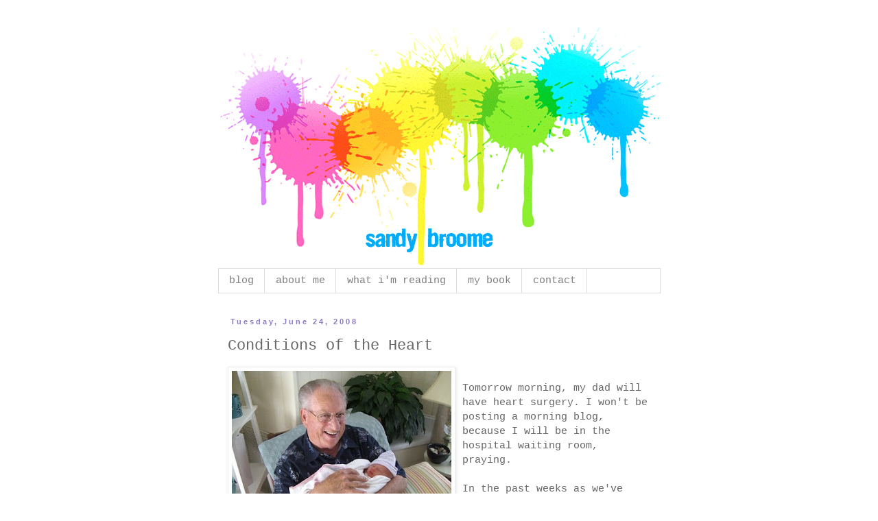

--- FILE ---
content_type: text/html; charset=UTF-8
request_url: http://www.sandybroome.com/2008/06/conditions-of-heart.html
body_size: 12190
content:
<!DOCTYPE html>
<html class='v2' dir='ltr' xmlns='http://www.w3.org/1999/xhtml' xmlns:b='http://www.google.com/2005/gml/b' xmlns:data='http://www.google.com/2005/gml/data' xmlns:expr='http://www.google.com/2005/gml/expr'>
<head>
<link href='https://www.blogger.com/static/v1/widgets/335934321-css_bundle_v2.css' rel='stylesheet' type='text/css'/>
<meta content='IE=EmulateIE7' http-equiv='X-UA-Compatible'/>
<meta content='width=1100' name='viewport'/>
<meta content='text/html; charset=UTF-8' http-equiv='Content-Type'/>
<meta content='blogger' name='generator'/>
<link href='http://www.sandybroome.com/favicon.ico' rel='icon' type='image/x-icon'/>
<link href='http://www.sandybroome.com/2008/06/conditions-of-heart.html' rel='canonical'/>
<link rel="alternate" type="application/atom+xml" title="~ponderings of a perpetual pupil~ Sandy Broome&#39;s blog - Atom" href="http://www.sandybroome.com/feeds/posts/default" />
<link rel="alternate" type="application/rss+xml" title="~ponderings of a perpetual pupil~ Sandy Broome&#39;s blog - RSS" href="http://www.sandybroome.com/feeds/posts/default?alt=rss" />
<link rel="service.post" type="application/atom+xml" title="~ponderings of a perpetual pupil~ Sandy Broome&#39;s blog - Atom" href="https://www.blogger.com/feeds/7465885320541405507/posts/default" />

<link rel="alternate" type="application/atom+xml" title="~ponderings of a perpetual pupil~ Sandy Broome&#39;s blog - Atom" href="http://www.sandybroome.com/feeds/8699949354581016937/comments/default" />
<!--Can't find substitution for tag [blog.ieCssRetrofitLinks]-->
<link href='https://blogger.googleusercontent.com/img/b/R29vZ2xl/AVvXsEisGaJ0SFraawG8BlOwGCfwz-Htp3nu59RNqmMn6HDQPjodxUXTOi56wglzxYbqE2XzD2tNJ-VGtRGp_cHipJh0d4OoS1dyDKVpom8YWfOZkOoGxASyqsg18fOw76Q9oDqoU5XQSbpOGCw/s320/CIMG0537.JPG' rel='image_src'/>
<meta content='http://www.sandybroome.com/2008/06/conditions-of-heart.html' property='og:url'/>
<meta content='Conditions of the Heart' property='og:title'/>
<meta content='Tomorrow morning, my dad will have heart surgery.  I won&#39;t be posting a morning blog, because I will be in the hospital waiting room, prayin...' property='og:description'/>
<meta content='https://blogger.googleusercontent.com/img/b/R29vZ2xl/AVvXsEisGaJ0SFraawG8BlOwGCfwz-Htp3nu59RNqmMn6HDQPjodxUXTOi56wglzxYbqE2XzD2tNJ-VGtRGp_cHipJh0d4OoS1dyDKVpom8YWfOZkOoGxASyqsg18fOw76Q9oDqoU5XQSbpOGCw/w1200-h630-p-k-no-nu/CIMG0537.JPG' property='og:image'/>
<title>~ponderings of a perpetual pupil~ Sandy Broome's blog: Conditions of the Heart</title>
<style id='page-skin-1' type='text/css'><!--
/*
-----------------------------------------------
Blogger Template Style
Name:     Simple
Designer: Blogger
URL:      www.blogger.com
----------------------------------------------- */
/* Content
----------------------------------------------- */
body {
font: normal normal 14px 'Courier New', Courier, FreeMono, monospace;
color: #666666;
background: #ffffff none repeat scroll top left;
padding: 0 0 0 0;
}
html body .region-inner {
min-width: 0;
max-width: 100%;
width: auto;
}
h2 {
font-size: 22px;
}
a:link {
text-decoration:none;
color: #59289d;
}
a:visited {
text-decoration:none;
color: #888888;
}
a:hover {
text-decoration:underline;
color: #ffd966;
}
.body-fauxcolumn-outer .fauxcolumn-inner {
background: transparent none repeat scroll top left;
_background-image: none;
}
.body-fauxcolumn-outer .cap-top {
position: absolute;
z-index: 1;
height: 400px;
width: 100%;
}
.body-fauxcolumn-outer .cap-top .cap-left {
width: 100%;
background: transparent none repeat-x scroll top left;
_background-image: none;
}
.content-outer {
-moz-box-shadow: 0 0 0 rgba(0, 0, 0, .15);
-webkit-box-shadow: 0 0 0 rgba(0, 0, 0, .15);
-goog-ms-box-shadow: 0 0 0 #333333;
box-shadow: 0 0 0 rgba(0, 0, 0, .15);
margin-bottom: 1px;
}
.content-inner {
padding: 10px 40px;
}
.content-inner {
background-color: #ffffff;
}
/* Header
----------------------------------------------- */
.header-outer {
background: transparent none repeat-x scroll 0 -400px;
_background-image: none;
}
.Header h1 {
font: normal normal 40px 'Trebuchet MS',Trebuchet,Verdana,sans-serif;
color: #000000;
text-shadow: 0 0 0 rgba(0, 0, 0, .2);
}
.Header h1 a {
color: #000000;
}
.Header .description {
font-size: 18px;
color: #000000;
}
.header-inner .Header .titlewrapper {
padding: 22px 0;
}
.header-inner .Header .descriptionwrapper {
padding: 0 0;
}
/* Tabs
----------------------------------------------- */
.tabs-inner .section:first-child {
border-top: 0 solid #dddddd;
}
.tabs-inner .section:first-child ul {
margin-top: -1px;
border-top: 1px solid #dddddd;
border-left: 1px solid #dddddd;
border-right: 1px solid #dddddd;
}
.tabs-inner .widget ul {
background: transparent none repeat-x scroll 0 -800px;
_background-image: none;
border-bottom: 1px solid #dddddd;
margin-top: 0;
margin-left: -30px;
margin-right: -30px;
}
.tabs-inner .widget li a {
display: inline-block;
padding: .6em 1em;
font: normal normal 15px 'Courier New', Courier, FreeMono, monospace;
color: #7f7f7f;
border-left: 1px solid #ffffff;
border-right: 1px solid #dddddd;
}
.tabs-inner .widget li:first-child a {
border-left: none;
}
.tabs-inner .widget li.selected a, .tabs-inner .widget li a:hover {
color: #8832ff;
background-color: #eeeeee;
text-decoration: none;
}
/* Columns
----------------------------------------------- */
.main-outer {
border-top: 0 solid transparent;
}
.fauxcolumn-left-outer .fauxcolumn-inner {
border-right: 1px solid transparent;
}
.fauxcolumn-right-outer .fauxcolumn-inner {
border-left: 1px solid transparent;
}
/* Headings
----------------------------------------------- */
div.widget > h2,
div.widget h2.title {
margin: 0 0 1em 0;
font: normal bold 11px 'Trebuchet MS',Trebuchet,Verdana,sans-serif;
color: #59289d;
}
/* Widgets
----------------------------------------------- */
.widget .zippy {
color: #2166a5;
text-shadow: 2px 2px 1px rgba(0, 0, 0, .1);
}
.widget .popular-posts ul {
list-style: none;
}
/* Posts
----------------------------------------------- */
h2.date-header {
font: normal bold 11px Arial, Tahoma, Helvetica, FreeSans, sans-serif;
}
.date-header span {
background-color: transparent;
color: #8e7cc3;
padding: 0.4em;
letter-spacing: 3px;
margin: inherit;
}
.main-inner {
padding-top: 35px;
padding-bottom: 65px;
}
.main-inner .column-center-inner {
padding: 0 0;
}
.main-inner .column-center-inner .section {
margin: 0 1em;
}
.post {
margin: 0 0 45px 0;
}
h3.post-title, .comments h4 {
font: normal normal 22px 'Courier New', Courier, FreeMono, monospace;
margin: .75em 0 0;
}
.post-body {
font-size: 110%;
line-height: 1.4;
position: relative;
}
.post-body img, .post-body .tr-caption-container, .Profile img, .Image img,
.BlogList .item-thumbnail img {
padding: 2px;
background: #ffffff;
border: 1px solid #eeeeee;
-moz-box-shadow: 1px 1px 5px rgba(0, 0, 0, .1);
-webkit-box-shadow: 1px 1px 5px rgba(0, 0, 0, .1);
box-shadow: 1px 1px 5px rgba(0, 0, 0, .1);
}
.post-body img, .post-body .tr-caption-container {
padding: 5px;
}
.post-body .tr-caption-container {
color: #666666;
}
.post-body .tr-caption-container img {
padding: 0;
background: transparent;
border: none;
-moz-box-shadow: 0 0 0 rgba(0, 0, 0, .1);
-webkit-box-shadow: 0 0 0 rgba(0, 0, 0, .1);
box-shadow: 0 0 0 rgba(0, 0, 0, .1);
}
.post-header {
margin: 0 0 1.5em;
line-height: 1.6;
font-size: 90%;
}
.post-footer {
margin: 20px -2px 0;
padding: 5px 10px;
color: #666666;
background-color: #eeeeee;
border-bottom: 1px solid #eeeeee;
line-height: 1.6;
font-size: 90%;
}
#comments .comment-author {
padding-top: 1.5em;
border-top: 1px solid transparent;
background-position: 0 1.5em;
}
#comments .comment-author:first-child {
padding-top: 0;
border-top: none;
}
.avatar-image-container {
margin: .2em 0 0;
}
#comments .avatar-image-container img {
border: 1px solid #eeeeee;
}
/* Comments
----------------------------------------------- */
.comments .comments-content .icon.blog-author {
background-repeat: no-repeat;
background-image: url([data-uri]);
}
.comments .comments-content .loadmore a {
border-top: 1px solid #2166a5;
border-bottom: 1px solid #2166a5;
}
.comments .comment-thread.inline-thread {
background-color: #eeeeee;
}
.comments .continue {
border-top: 2px solid #2166a5;
}
/* Accents
---------------------------------------------- */
.section-columns td.columns-cell {
border-left: 1px solid transparent;
}
.blog-pager {
background: transparent url(//www.blogblog.com/1kt/simple/paging_dot.png) repeat-x scroll top center;
}
.blog-pager-older-link, .home-link,
.blog-pager-newer-link {
background-color: #ffffff;
padding: 5px;
}
.footer-outer {
border-top: 1px dashed #bbbbbb;
}
/* Mobile
----------------------------------------------- */
body.mobile  {
background-size: auto;
}
.mobile .body-fauxcolumn-outer {
background: transparent none repeat scroll top left;
}
.mobile .body-fauxcolumn-outer .cap-top {
background-size: 100% auto;
}
.mobile .content-outer {
-webkit-box-shadow: 0 0 3px rgba(0, 0, 0, .15);
box-shadow: 0 0 3px rgba(0, 0, 0, .15);
}
.mobile .tabs-inner .widget ul {
margin-left: 0;
margin-right: 0;
}
.mobile .post {
margin: 0;
}
.mobile .main-inner .column-center-inner .section {
margin: 0;
}
.mobile .date-header span {
padding: 0.1em 10px;
margin: 0 -10px;
}
.mobile h3.post-title {
margin: 0;
}
.mobile .blog-pager {
background: transparent none no-repeat scroll top center;
}
.mobile .footer-outer {
border-top: none;
}
.mobile .main-inner, .mobile .footer-inner {
background-color: #ffffff;
}
.mobile-index-contents {
color: #666666;
}
.mobile-link-button {
background-color: #59289d;
}
.mobile-link-button a:link, .mobile-link-button a:visited {
color: #ffffff;
}
.mobile .tabs-inner .section:first-child {
border-top: none;
}
.mobile .tabs-inner .PageList .widget-content {
background-color: #eeeeee;
color: #8832ff;
border-top: 1px solid #dddddd;
border-bottom: 1px solid #dddddd;
}
.mobile .tabs-inner .PageList .widget-content .pagelist-arrow {
border-left: 1px solid #dddddd;
}

--></style>
<style id='template-skin-1' type='text/css'><!--
body {
min-width: 725px;
}
.content-outer, .content-fauxcolumn-outer, .region-inner {
min-width: 725px;
max-width: 725px;
_width: 725px;
}
.main-inner .columns {
padding-left: 0px;
padding-right: 0px;
}
.main-inner .fauxcolumn-center-outer {
left: 0px;
right: 0px;
/* IE6 does not respect left and right together */
_width: expression(this.parentNode.offsetWidth -
parseInt("0px") -
parseInt("0px") + 'px');
}
.main-inner .fauxcolumn-left-outer {
width: 0px;
}
.main-inner .fauxcolumn-right-outer {
width: 0px;
}
.main-inner .column-left-outer {
width: 0px;
right: 100%;
margin-left: -0px;
}
.main-inner .column-right-outer {
width: 0px;
margin-right: -0px;
}
#layout {
min-width: 0;
}
#layout .content-outer {
min-width: 0;
width: 800px;
}
#layout .region-inner {
min-width: 0;
width: auto;
}
--></style>
<script type='text/javascript'>
var thumbnail_mode = "no-float" ;
summary_noimg = 100;
summary_img = 100;
img_thumb_height = 120;
img_thumb_width = 120;
</script>
<script src='http://widgets.way2blogging.org/blogger-widgets/w2b-auto-readmore-blogger.js' type='text/javascript'></script>
<script type='text/javascript'>
var thumbnail_mode = "no-float" ;
summary_noimg = 300;
summary_img = 340;
img_thumb_height = 120;
img_thumb_width = 120;
</script>
<script src='http://widgets.way2blogging.org/blogger-widgets/w2b-auto-readmore-blogger.js' type='text/javascript'></script>
<link href='https://www.blogger.com/dyn-css/authorization.css?targetBlogID=7465885320541405507&amp;zx=debabcad-8d8e-45f4-b91f-2686ece66862' media='none' onload='if(media!=&#39;all&#39;)media=&#39;all&#39;' rel='stylesheet'/><noscript><link href='https://www.blogger.com/dyn-css/authorization.css?targetBlogID=7465885320541405507&amp;zx=debabcad-8d8e-45f4-b91f-2686ece66862' rel='stylesheet'/></noscript>
<meta name='google-adsense-platform-account' content='ca-host-pub-1556223355139109'/>
<meta name='google-adsense-platform-domain' content='blogspot.com'/>

<link rel="stylesheet" href="https://fonts.googleapis.com/css2?display=swap&family=Quicksand"></head>
<body class='loading variant-simplysimple'>
<div class='navbar no-items section' id='navbar'>
</div>
<div class='body-fauxcolumns'>
<div class='fauxcolumn-outer body-fauxcolumn-outer'>
<div class='cap-top'>
<div class='cap-left'></div>
<div class='cap-right'></div>
</div>
<div class='fauxborder-left'>
<div class='fauxborder-right'></div>
<div class='fauxcolumn-inner'>
</div>
</div>
<div class='cap-bottom'>
<div class='cap-left'></div>
<div class='cap-right'></div>
</div>
</div>
</div>
<div class='content'>
<div class='content-fauxcolumns'>
<div class='fauxcolumn-outer content-fauxcolumn-outer'>
<div class='cap-top'>
<div class='cap-left'></div>
<div class='cap-right'></div>
</div>
<div class='fauxborder-left'>
<div class='fauxborder-right'></div>
<div class='fauxcolumn-inner'>
</div>
</div>
<div class='cap-bottom'>
<div class='cap-left'></div>
<div class='cap-right'></div>
</div>
</div>
</div>
<div class='content-outer'>
<div class='content-cap-top cap-top'>
<div class='cap-left'></div>
<div class='cap-right'></div>
</div>
<div class='fauxborder-left content-fauxborder-left'>
<div class='fauxborder-right content-fauxborder-right'></div>
<div class='content-inner'>
<header>
<div class='header-outer'>
<div class='header-cap-top cap-top'>
<div class='cap-left'></div>
<div class='cap-right'></div>
</div>
<div class='fauxborder-left header-fauxborder-left'>
<div class='fauxborder-right header-fauxborder-right'></div>
<div class='region-inner header-inner'>
<div class='header section' id='header'><div class='widget Header' data-version='1' id='Header1'>
<div id='header-inner'>
<a href='http://www.sandybroome.com/' style='display: block'>
<img alt='~ponderings of a perpetual pupil~ Sandy Broome&#39;s blog' height='352px; ' id='Header1_headerimg' src='https://blogger.googleusercontent.com/img/b/R29vZ2xl/AVvXsEiu8b-nIlI9uJtS112uGa7tcP5N9VJvprQvYgFy3WH3JGD_2ijp_cTLVLKn8a_-J02ykWobk9WWVof16j08ODnTWZV4zG2nRgpbkPkIVKhv3MmsFEfOseSOS7b3XgsKXhNl4LVI4aXPSlvx/s1600/sb_header2.png' style='display: block' width='648px; '/>
</a>
</div>
</div></div>
</div>
</div>
<div class='header-cap-bottom cap-bottom'>
<div class='cap-left'></div>
<div class='cap-right'></div>
</div>
</div>
</header>
<div class='tabs-outer'>
<div class='tabs-cap-top cap-top'>
<div class='cap-left'></div>
<div class='cap-right'></div>
</div>
<div class='fauxborder-left tabs-fauxborder-left'>
<div class='fauxborder-right tabs-fauxborder-right'></div>
<div class='region-inner tabs-inner'>
<div class='tabs section' id='crosscol'><div class='widget PageList' data-version='1' id='PageList1'>
<div class='widget-content'>
<ul>
<li>
<a href='http://www.sandybroome.com/'>blog</a>
</li>
<li>
<a href='http://www.sandybroome.com/p/about-me.html'>about me</a>
</li>
<li>
<a href='http://www.sandybroome.com/p/what-im-reading.html'>what i'm reading</a>
</li>
<li>
<a href='http://www.sandybroome.com/p/my-book.html'>my book</a>
</li>
<li>
<a href='http://www.sandybroome.com/p/contact.html'>contact</a>
</li>
</ul>
<div class='clear'></div>
</div>
</div></div>
<div class='tabs no-items section' id='crosscol-overflow'></div>
</div>
</div>
<div class='tabs-cap-bottom cap-bottom'>
<div class='cap-left'></div>
<div class='cap-right'></div>
</div>
</div>
<div class='main-outer'>
<div class='main-cap-top cap-top'>
<div class='cap-left'></div>
<div class='cap-right'></div>
</div>
<div class='fauxborder-left main-fauxborder-left'>
<div class='fauxborder-right main-fauxborder-right'></div>
<div class='region-inner main-inner'>
<div class='columns fauxcolumns'>
<div class='fauxcolumn-outer fauxcolumn-center-outer'>
<div class='cap-top'>
<div class='cap-left'></div>
<div class='cap-right'></div>
</div>
<div class='fauxborder-left'>
<div class='fauxborder-right'></div>
<div class='fauxcolumn-inner'>
</div>
</div>
<div class='cap-bottom'>
<div class='cap-left'></div>
<div class='cap-right'></div>
</div>
</div>
<div class='fauxcolumn-outer fauxcolumn-left-outer'>
<div class='cap-top'>
<div class='cap-left'></div>
<div class='cap-right'></div>
</div>
<div class='fauxborder-left'>
<div class='fauxborder-right'></div>
<div class='fauxcolumn-inner'>
</div>
</div>
<div class='cap-bottom'>
<div class='cap-left'></div>
<div class='cap-right'></div>
</div>
</div>
<div class='fauxcolumn-outer fauxcolumn-right-outer'>
<div class='cap-top'>
<div class='cap-left'></div>
<div class='cap-right'></div>
</div>
<div class='fauxborder-left'>
<div class='fauxborder-right'></div>
<div class='fauxcolumn-inner'>
</div>
</div>
<div class='cap-bottom'>
<div class='cap-left'></div>
<div class='cap-right'></div>
</div>
</div>
<!-- corrects IE6 width calculation -->
<div class='columns-inner'>
<div class='column-center-outer'>
<div class='column-center-inner'>
<div class='main section' id='main'><div class='widget Blog' data-version='1' id='Blog1'>
<div class='blog-posts hfeed'>

          <div class="date-outer">
        
<h2 class='date-header'><span>Tuesday, June 24, 2008</span></h2>

          <div class="date-posts">
        
<div class='post-outer'>
<div class='post hentry' itemprop='blogPost' itemscope='itemscope' itemtype='http://schema.org/BlogPosting'>
<meta content='https://blogger.googleusercontent.com/img/b/R29vZ2xl/AVvXsEisGaJ0SFraawG8BlOwGCfwz-Htp3nu59RNqmMn6HDQPjodxUXTOi56wglzxYbqE2XzD2tNJ-VGtRGp_cHipJh0d4OoS1dyDKVpom8YWfOZkOoGxASyqsg18fOw76Q9oDqoU5XQSbpOGCw/s72-c/CIMG0537.JPG' itemprop='image_url'/>
<meta content='7465885320541405507' itemprop='blogId'/>
<meta content='8699949354581016937' itemprop='postId'/>
<a name='8699949354581016937'></a>
<h3 class='post-title entry-title' itemprop='name'>
Conditions of the Heart
</h3>
<div class='post-header'>
<div class='post-header-line-1'></div>
</div>
<div class='post-body entry-content' id='post-body-8699949354581016937' itemprop='description articleBody'>
<a href="https://blogger.googleusercontent.com/img/b/R29vZ2xl/AVvXsEisGaJ0SFraawG8BlOwGCfwz-Htp3nu59RNqmMn6HDQPjodxUXTOi56wglzxYbqE2XzD2tNJ-VGtRGp_cHipJh0d4OoS1dyDKVpom8YWfOZkOoGxASyqsg18fOw76Q9oDqoU5XQSbpOGCw/s1600-h/CIMG0537.JPG"><img alt="" border="0" id="BLOGGER_PHOTO_ID_5215641206231534594" src="https://blogger.googleusercontent.com/img/b/R29vZ2xl/AVvXsEisGaJ0SFraawG8BlOwGCfwz-Htp3nu59RNqmMn6HDQPjodxUXTOi56wglzxYbqE2XzD2tNJ-VGtRGp_cHipJh0d4OoS1dyDKVpom8YWfOZkOoGxASyqsg18fOw76Q9oDqoU5XQSbpOGCw/s320/CIMG0537.JPG" style="float:left; margin:0 10px 10px 0;cursor:pointer; cursor:hand;" /></a><br />Tomorrow morning, my dad will have heart surgery.  I won't be posting a morning blog, because I will be in the hospital waiting room, praying.  <br /><br />In the past weeks as we've awaited this scheduled procedure, I've spent a good deal of time reflecting about my dad's influence on my life and about him in general.<br /><br />He grew up poorer than dirt poor, the tenth of ten children.  His home had two bedrooms and a tiny kitchen. My recollection of visiting my grandparents includes dusty wooden floors, musty old furniture, smelly chicken coops and dog pens full of barking hound dogs.  <br /><br />Dad's tales of his childhood fascinated me as I imagined him a bonafide Huckleberry Finn.  He is a talker who shares vivid details when he spins a yarn, and I am confident that given the opportunity and education, he'd have made one of the world's finest attorneys or politicians because he is a great debater.  <br /><br />He's a man who never sees obstacles, only opportunities.  In the early 70's when the local school board decided to bus my sisters and me across town, he went to Raleigh to learn what he'd have to do to start a private school.  He rallied support from a few other parents and within one year he'd not only chartered a private school, he'd gotten land donated and built a building and gymnasium.<br /><br />He started his own business when I was very young, and etched in my mind are pictures of him sitting at his desk in our house late into the night, planning for the next morning's agenda.<br /><br />Sometime when I was in grade school, he decided to become a pilot.  I was too ignorant to be afraid and loved joining him for flights in a little Cessna where he entertained us with loops and dives that rivaled the best amusement park ride.  <br /><br />Daddy made us laugh, but he was also strict.  His love for us was never in question and his expectations were always clear: work hard, give back, don't give up, and love God. <br /><br />Tonight, I will pray for his heart to be healed by this surgery because he has always so faithfully prayed for me.  He may have a "heart condition", but the condition of his heart is perfect.  It was perfected when he gave his life to Christ and turned to Him as Lord.<br /><br />I hope if you are a parent who stumbles across this blog you'll consider your own heart's condition--realizing that one day your son or daughter might be sitting at a computer typing about the way your loving heart profoundly impacted their life.  <br /><br />My dad; a crazy, goofy, amusing, Korean War veteran, contractor, pilot, motorcycle rider, house builder, teacher, storyteller, guitar player, singer, poet, God-loving father who has a truly loving heart. I hope one day my children think my heart is half as special!
<div style='clear: both;'></div>
</div>
<div class='post-footer'>
<div class='post-footer-line post-footer-line-1'><span class='post-author vcard'>
</span>
<span class='post-timestamp'>
</span>
<span class='post-comment-link'>
</span>
<span class='post-icons'>
<span class='item-control blog-admin pid-1931404187'>
<a href='https://www.blogger.com/post-edit.g?blogID=7465885320541405507&postID=8699949354581016937&from=pencil' title='Edit Post'>
<img alt='' class='icon-action' height='18' src='https://resources.blogblog.com/img/icon18_edit_allbkg.gif' width='18'/>
</a>
</span>
</span>
<div class='post-share-buttons goog-inline-block'>
<a class='goog-inline-block share-button sb-email' href='https://www.blogger.com/share-post.g?blogID=7465885320541405507&postID=8699949354581016937&target=email' target='_blank' title='Email This'><span class='share-button-link-text'>Email This</span></a><a class='goog-inline-block share-button sb-blog' href='https://www.blogger.com/share-post.g?blogID=7465885320541405507&postID=8699949354581016937&target=blog' onclick='window.open(this.href, "_blank", "height=270,width=475"); return false;' target='_blank' title='BlogThis!'><span class='share-button-link-text'>BlogThis!</span></a><a class='goog-inline-block share-button sb-twitter' href='https://www.blogger.com/share-post.g?blogID=7465885320541405507&postID=8699949354581016937&target=twitter' target='_blank' title='Share to X'><span class='share-button-link-text'>Share to X</span></a><a class='goog-inline-block share-button sb-facebook' href='https://www.blogger.com/share-post.g?blogID=7465885320541405507&postID=8699949354581016937&target=facebook' onclick='window.open(this.href, "_blank", "height=430,width=640"); return false;' target='_blank' title='Share to Facebook'><span class='share-button-link-text'>Share to Facebook</span></a><a class='goog-inline-block share-button sb-pinterest' href='https://www.blogger.com/share-post.g?blogID=7465885320541405507&postID=8699949354581016937&target=pinterest' target='_blank' title='Share to Pinterest'><span class='share-button-link-text'>Share to Pinterest</span></a>
</div>
</div>
<div class='post-footer-line post-footer-line-2'><span class='post-labels'>
</span>
</div>
<div class='post-footer-line post-footer-line-3'><span class='post-location'>
</span>
</div>
</div>
</div>
<div class='comments' id='comments'>
<a name='comments'></a>
<h4>2 comments:</h4>
<div class='comments-content'>
<script async='async' src='' type='text/javascript'></script>
<script type='text/javascript'>
    (function() {
      var items = null;
      var msgs = null;
      var config = {};

// <![CDATA[
      var cursor = null;
      if (items && items.length > 0) {
        cursor = parseInt(items[items.length - 1].timestamp) + 1;
      }

      var bodyFromEntry = function(entry) {
        var text = (entry &&
                    ((entry.content && entry.content.$t) ||
                     (entry.summary && entry.summary.$t))) ||
            '';
        if (entry && entry.gd$extendedProperty) {
          for (var k in entry.gd$extendedProperty) {
            if (entry.gd$extendedProperty[k].name == 'blogger.contentRemoved') {
              return '<span class="deleted-comment">' + text + '</span>';
            }
          }
        }
        return text;
      }

      var parse = function(data) {
        cursor = null;
        var comments = [];
        if (data && data.feed && data.feed.entry) {
          for (var i = 0, entry; entry = data.feed.entry[i]; i++) {
            var comment = {};
            // comment ID, parsed out of the original id format
            var id = /blog-(\d+).post-(\d+)/.exec(entry.id.$t);
            comment.id = id ? id[2] : null;
            comment.body = bodyFromEntry(entry);
            comment.timestamp = Date.parse(entry.published.$t) + '';
            if (entry.author && entry.author.constructor === Array) {
              var auth = entry.author[0];
              if (auth) {
                comment.author = {
                  name: (auth.name ? auth.name.$t : undefined),
                  profileUrl: (auth.uri ? auth.uri.$t : undefined),
                  avatarUrl: (auth.gd$image ? auth.gd$image.src : undefined)
                };
              }
            }
            if (entry.link) {
              if (entry.link[2]) {
                comment.link = comment.permalink = entry.link[2].href;
              }
              if (entry.link[3]) {
                var pid = /.*comments\/default\/(\d+)\?.*/.exec(entry.link[3].href);
                if (pid && pid[1]) {
                  comment.parentId = pid[1];
                }
              }
            }
            comment.deleteclass = 'item-control blog-admin';
            if (entry.gd$extendedProperty) {
              for (var k in entry.gd$extendedProperty) {
                if (entry.gd$extendedProperty[k].name == 'blogger.itemClass') {
                  comment.deleteclass += ' ' + entry.gd$extendedProperty[k].value;
                } else if (entry.gd$extendedProperty[k].name == 'blogger.displayTime') {
                  comment.displayTime = entry.gd$extendedProperty[k].value;
                }
              }
            }
            comments.push(comment);
          }
        }
        return comments;
      };

      var paginator = function(callback) {
        if (hasMore()) {
          var url = config.feed + '?alt=json&v=2&orderby=published&reverse=false&max-results=50';
          if (cursor) {
            url += '&published-min=' + new Date(cursor).toISOString();
          }
          window.bloggercomments = function(data) {
            var parsed = parse(data);
            cursor = parsed.length < 50 ? null
                : parseInt(parsed[parsed.length - 1].timestamp) + 1
            callback(parsed);
            window.bloggercomments = null;
          }
          url += '&callback=bloggercomments';
          var script = document.createElement('script');
          script.type = 'text/javascript';
          script.src = url;
          document.getElementsByTagName('head')[0].appendChild(script);
        }
      };
      var hasMore = function() {
        return !!cursor;
      };
      var getMeta = function(key, comment) {
        if ('iswriter' == key) {
          var matches = !!comment.author
              && comment.author.name == config.authorName
              && comment.author.profileUrl == config.authorUrl;
          return matches ? 'true' : '';
        } else if ('deletelink' == key) {
          return config.baseUri + '/comment/delete/'
               + config.blogId + '/' + comment.id;
        } else if ('deleteclass' == key) {
          return comment.deleteclass;
        }
        return '';
      };

      var replybox = null;
      var replyUrlParts = null;
      var replyParent = undefined;

      var onReply = function(commentId, domId) {
        if (replybox == null) {
          // lazily cache replybox, and adjust to suit this style:
          replybox = document.getElementById('comment-editor');
          if (replybox != null) {
            replybox.height = '250px';
            replybox.style.display = 'block';
            replyUrlParts = replybox.src.split('#');
          }
        }
        if (replybox && (commentId !== replyParent)) {
          replybox.src = '';
          document.getElementById(domId).insertBefore(replybox, null);
          replybox.src = replyUrlParts[0]
              + (commentId ? '&parentID=' + commentId : '')
              + '#' + replyUrlParts[1];
          replyParent = commentId;
        }
      };

      var hash = (window.location.hash || '#').substring(1);
      var startThread, targetComment;
      if (/^comment-form_/.test(hash)) {
        startThread = hash.substring('comment-form_'.length);
      } else if (/^c[0-9]+$/.test(hash)) {
        targetComment = hash.substring(1);
      }

      // Configure commenting API:
      var configJso = {
        'maxDepth': config.maxThreadDepth
      };
      var provider = {
        'id': config.postId,
        'data': items,
        'loadNext': paginator,
        'hasMore': hasMore,
        'getMeta': getMeta,
        'onReply': onReply,
        'rendered': true,
        'initComment': targetComment,
        'initReplyThread': startThread,
        'config': configJso,
        'messages': msgs
      };

      var render = function() {
        if (window.goog && window.goog.comments) {
          var holder = document.getElementById('comment-holder');
          window.goog.comments.render(holder, provider);
        }
      };

      // render now, or queue to render when library loads:
      if (window.goog && window.goog.comments) {
        render();
      } else {
        window.goog = window.goog || {};
        window.goog.comments = window.goog.comments || {};
        window.goog.comments.loadQueue = window.goog.comments.loadQueue || [];
        window.goog.comments.loadQueue.push(render);
      }
    })();
// ]]>
  </script>
<div id='comment-holder'>
<div class="comment-thread toplevel-thread"><ol id="top-ra"><li class="comment" id="c591435714414794337"><div class="avatar-image-container"><img src="//resources.blogblog.com/img/blank.gif" alt=""/></div><div class="comment-block"><div class="comment-header"><cite class="user"><a href="http://www.blogger.com/profile/07658772081575297482" rel="nofollow">Heather</a></cite><span class="icon user "></span><span class="datetime secondary-text"><a rel="nofollow" href="http://www.sandybroome.com/2008/06/conditions-of-heart.html?showComment=1214397840000#c591435714414794337">June 25, 2008 at 5:44&#8239;AM</a></span></div><p class="comment-content">Praying for your dad and the rest of the family this morning!</p><span class="comment-actions secondary-text"><a class="comment-reply" target="_self" data-comment-id="591435714414794337">Reply</a><span class="item-control blog-admin blog-admin pid-74133764"><a target="_self" href="https://www.blogger.com/comment/delete/7465885320541405507/591435714414794337">Delete</a></span></span></div><div class="comment-replies"><div id="c591435714414794337-rt" class="comment-thread inline-thread hidden"><span class="thread-toggle thread-expanded"><span class="thread-arrow"></span><span class="thread-count"><a target="_self">Replies</a></span></span><ol id="c591435714414794337-ra" class="thread-chrome thread-expanded"><div></div><div id="c591435714414794337-continue" class="continue"><a class="comment-reply" target="_self" data-comment-id="591435714414794337">Reply</a></div></ol></div></div><div class="comment-replybox-single" id="c591435714414794337-ce"></div></li><li class="comment" id="c1901195735386570427"><div class="avatar-image-container"><img src="//resources.blogblog.com/img/blank.gif" alt=""/></div><div class="comment-block"><div class="comment-header"><cite class="user"><a href="http://www.blogger.com/profile/13835821796309286875" rel="nofollow">Nicole L. Rogers</a></cite><span class="icon user "></span><span class="datetime secondary-text"><a rel="nofollow" href="http://www.sandybroome.com/2008/06/conditions-of-heart.html?showComment=1214424060000#c1901195735386570427">June 25, 2008 at 1:01&#8239;PM</a></span></div><p class="comment-content">What a beautiful post.  I will be thinking and praying for your dad and family.</p><span class="comment-actions secondary-text"><a class="comment-reply" target="_self" data-comment-id="1901195735386570427">Reply</a><span class="item-control blog-admin blog-admin pid-74133764"><a target="_self" href="https://www.blogger.com/comment/delete/7465885320541405507/1901195735386570427">Delete</a></span></span></div><div class="comment-replies"><div id="c1901195735386570427-rt" class="comment-thread inline-thread hidden"><span class="thread-toggle thread-expanded"><span class="thread-arrow"></span><span class="thread-count"><a target="_self">Replies</a></span></span><ol id="c1901195735386570427-ra" class="thread-chrome thread-expanded"><div></div><div id="c1901195735386570427-continue" class="continue"><a class="comment-reply" target="_self" data-comment-id="1901195735386570427">Reply</a></div></ol></div></div><div class="comment-replybox-single" id="c1901195735386570427-ce"></div></li></ol><div id="top-continue" class="continue"><a class="comment-reply" target="_self">Add comment</a></div><div class="comment-replybox-thread" id="top-ce"></div><div class="loadmore hidden" data-post-id="8699949354581016937"><a target="_self">Load more...</a></div></div>
</div>
</div>
<p class='comment-footer'>
<div class='comment-form'>
<a name='comment-form'></a>
<p>
</p>
<a href='https://www.blogger.com/comment/frame/7465885320541405507?po=8699949354581016937&hl=en&saa=85391&origin=http://www.sandybroome.com' id='comment-editor-src'></a>
<iframe allowtransparency='true' class='blogger-iframe-colorize blogger-comment-from-post' frameborder='0' height='410px' id='comment-editor' name='comment-editor' src='' width='100%'></iframe>
<script src='https://www.blogger.com/static/v1/jsbin/2830521187-comment_from_post_iframe.js' type='text/javascript'></script>
<script type='text/javascript'>
      BLOG_CMT_createIframe('https://www.blogger.com/rpc_relay.html');
    </script>
</div>
</p>
<div id='backlinks-container'>
<div id='Blog1_backlinks-container'>
</div>
</div>
</div>
</div>

        </div></div>
      
</div>
<div class='blog-pager' id='blog-pager'>
<span id='blog-pager-newer-link'>
<a class='blog-pager-newer-link' href='http://www.sandybroome.com/2008/06/heart-condition-update.html' id='Blog1_blog-pager-newer-link' title='Newer Post'>Newer Post</a>
</span>
<span id='blog-pager-older-link'>
<a class='blog-pager-older-link' href='http://www.sandybroome.com/2008/06/grandsitting.html' id='Blog1_blog-pager-older-link' title='Older Post'>Older Post</a>
</span>
<a class='home-link' href='http://www.sandybroome.com/'>Home</a>
</div>
<div class='clear'></div>
<div class='post-feeds'>
<div class='feed-links'>
Subscribe to:
<a class='feed-link' href='http://www.sandybroome.com/feeds/8699949354581016937/comments/default' target='_blank' type='application/atom+xml'>Post Comments (Atom)</a>
</div>
</div>
</div></div>
</div>
</div>
<div class='column-left-outer'>
<div class='column-left-inner'>
<aside>
</aside>
</div>
</div>
<div class='column-right-outer'>
<div class='column-right-inner'>
<aside>
</aside>
</div>
</div>
</div>
<div style='clear: both'></div>
<!-- columns -->
</div>
<!-- main -->
</div>
</div>
<div class='main-cap-bottom cap-bottom'>
<div class='cap-left'></div>
<div class='cap-right'></div>
</div>
</div>
<footer>
<div class='footer-outer'>
<div class='footer-cap-top cap-top'>
<div class='cap-left'></div>
<div class='cap-right'></div>
</div>
<div class='fauxborder-left footer-fauxborder-left'>
<div class='fauxborder-right footer-fauxborder-right'></div>
<div class='region-inner footer-inner'>
<div class='foot section' id='footer-1'><div class='widget Stats' data-version='1' id='Stats1'>
<h2>Total Pageviews</h2>
<div class='widget-content'>
<div id='Stats1_content' style='display: none;'>
<span class='counter-wrapper text-counter-wrapper' id='Stats1_totalCount'>
</span>
<div class='clear'></div>
</div>
</div>
</div></div>
<!-- outside of the include in order to lock Attribution widget -->
<div class='foot section' id='footer-3'><div class='widget Attribution' data-version='1' id='Attribution1'>
<div class='widget-content' style='text-align: center;'>
Simple theme. Powered by <a href='https://www.blogger.com' target='_blank'>Blogger</a>.
</div>
<div class='clear'></div>
</div></div>
</div>
</div>
<div class='footer-cap-bottom cap-bottom'>
<div class='cap-left'></div>
<div class='cap-right'></div>
</div>
</div>
</footer>
<!-- content -->
</div>
</div>
<div class='content-cap-bottom cap-bottom'>
<div class='cap-left'></div>
<div class='cap-right'></div>
</div>
</div>
</div>
<script type='text/javascript'>
    window.setTimeout(function() {
        document.body.className = document.body.className.replace('loading', '');
      }, 10);
  </script>

<script type="text/javascript" src="https://www.blogger.com/static/v1/widgets/2028843038-widgets.js"></script>
<script type='text/javascript'>
window['__wavt'] = 'AOuZoY6n-DN7XpPqf2JKWbVXvIL8Zvx99A:1769059225737';_WidgetManager._Init('//www.blogger.com/rearrange?blogID\x3d7465885320541405507','//www.sandybroome.com/2008/06/conditions-of-heart.html','7465885320541405507');
_WidgetManager._SetDataContext([{'name': 'blog', 'data': {'blogId': '7465885320541405507', 'title': '~ponderings of a perpetual pupil~ Sandy Broome\x27s blog', 'url': 'http://www.sandybroome.com/2008/06/conditions-of-heart.html', 'canonicalUrl': 'http://www.sandybroome.com/2008/06/conditions-of-heart.html', 'homepageUrl': 'http://www.sandybroome.com/', 'searchUrl': 'http://www.sandybroome.com/search', 'canonicalHomepageUrl': 'http://www.sandybroome.com/', 'blogspotFaviconUrl': 'http://www.sandybroome.com/favicon.ico', 'bloggerUrl': 'https://www.blogger.com', 'hasCustomDomain': true, 'httpsEnabled': false, 'enabledCommentProfileImages': true, 'gPlusViewType': 'FILTERED_POSTMOD', 'adultContent': false, 'analyticsAccountNumber': '', 'encoding': 'UTF-8', 'locale': 'en', 'localeUnderscoreDelimited': 'en', 'languageDirection': 'ltr', 'isPrivate': false, 'isMobile': false, 'isMobileRequest': false, 'mobileClass': '', 'isPrivateBlog': false, 'isDynamicViewsAvailable': true, 'feedLinks': '\x3clink rel\x3d\x22alternate\x22 type\x3d\x22application/atom+xml\x22 title\x3d\x22~ponderings of a perpetual pupil~ Sandy Broome\x26#39;s blog - Atom\x22 href\x3d\x22http://www.sandybroome.com/feeds/posts/default\x22 /\x3e\n\x3clink rel\x3d\x22alternate\x22 type\x3d\x22application/rss+xml\x22 title\x3d\x22~ponderings of a perpetual pupil~ Sandy Broome\x26#39;s blog - RSS\x22 href\x3d\x22http://www.sandybroome.com/feeds/posts/default?alt\x3drss\x22 /\x3e\n\x3clink rel\x3d\x22service.post\x22 type\x3d\x22application/atom+xml\x22 title\x3d\x22~ponderings of a perpetual pupil~ Sandy Broome\x26#39;s blog - Atom\x22 href\x3d\x22https://www.blogger.com/feeds/7465885320541405507/posts/default\x22 /\x3e\n\n\x3clink rel\x3d\x22alternate\x22 type\x3d\x22application/atom+xml\x22 title\x3d\x22~ponderings of a perpetual pupil~ Sandy Broome\x26#39;s blog - Atom\x22 href\x3d\x22http://www.sandybroome.com/feeds/8699949354581016937/comments/default\x22 /\x3e\n', 'meTag': '', 'adsenseHostId': 'ca-host-pub-1556223355139109', 'adsenseHasAds': false, 'adsenseAutoAds': false, 'boqCommentIframeForm': true, 'loginRedirectParam': '', 'view': '', 'dynamicViewsCommentsSrc': '//www.blogblog.com/dynamicviews/4224c15c4e7c9321/js/comments.js', 'dynamicViewsScriptSrc': '//www.blogblog.com/dynamicviews/6e0d22adcfa5abea', 'plusOneApiSrc': 'https://apis.google.com/js/platform.js', 'disableGComments': true, 'interstitialAccepted': false, 'sharing': {'platforms': [{'name': 'Get link', 'key': 'link', 'shareMessage': 'Get link', 'target': ''}, {'name': 'Facebook', 'key': 'facebook', 'shareMessage': 'Share to Facebook', 'target': 'facebook'}, {'name': 'BlogThis!', 'key': 'blogThis', 'shareMessage': 'BlogThis!', 'target': 'blog'}, {'name': 'X', 'key': 'twitter', 'shareMessage': 'Share to X', 'target': 'twitter'}, {'name': 'Pinterest', 'key': 'pinterest', 'shareMessage': 'Share to Pinterest', 'target': 'pinterest'}, {'name': 'Email', 'key': 'email', 'shareMessage': 'Email', 'target': 'email'}], 'disableGooglePlus': true, 'googlePlusShareButtonWidth': 0, 'googlePlusBootstrap': '\x3cscript type\x3d\x22text/javascript\x22\x3ewindow.___gcfg \x3d {\x27lang\x27: \x27en\x27};\x3c/script\x3e'}, 'hasCustomJumpLinkMessage': false, 'jumpLinkMessage': 'Read more', 'pageType': 'item', 'postId': '8699949354581016937', 'postImageThumbnailUrl': 'https://blogger.googleusercontent.com/img/b/R29vZ2xl/AVvXsEisGaJ0SFraawG8BlOwGCfwz-Htp3nu59RNqmMn6HDQPjodxUXTOi56wglzxYbqE2XzD2tNJ-VGtRGp_cHipJh0d4OoS1dyDKVpom8YWfOZkOoGxASyqsg18fOw76Q9oDqoU5XQSbpOGCw/s72-c/CIMG0537.JPG', 'postImageUrl': 'https://blogger.googleusercontent.com/img/b/R29vZ2xl/AVvXsEisGaJ0SFraawG8BlOwGCfwz-Htp3nu59RNqmMn6HDQPjodxUXTOi56wglzxYbqE2XzD2tNJ-VGtRGp_cHipJh0d4OoS1dyDKVpom8YWfOZkOoGxASyqsg18fOw76Q9oDqoU5XQSbpOGCw/s320/CIMG0537.JPG', 'pageName': 'Conditions of the Heart', 'pageTitle': '~ponderings of a perpetual pupil~ Sandy Broome\x27s blog: Conditions of the Heart'}}, {'name': 'features', 'data': {}}, {'name': 'messages', 'data': {'edit': 'Edit', 'linkCopiedToClipboard': 'Link copied to clipboard!', 'ok': 'Ok', 'postLink': 'Post Link'}}, {'name': 'template', 'data': {'name': 'custom', 'localizedName': 'Custom', 'isResponsive': false, 'isAlternateRendering': false, 'isCustom': true, 'variant': 'simplysimple', 'variantId': 'simplysimple'}}, {'name': 'view', 'data': {'classic': {'name': 'classic', 'url': '?view\x3dclassic'}, 'flipcard': {'name': 'flipcard', 'url': '?view\x3dflipcard'}, 'magazine': {'name': 'magazine', 'url': '?view\x3dmagazine'}, 'mosaic': {'name': 'mosaic', 'url': '?view\x3dmosaic'}, 'sidebar': {'name': 'sidebar', 'url': '?view\x3dsidebar'}, 'snapshot': {'name': 'snapshot', 'url': '?view\x3dsnapshot'}, 'timeslide': {'name': 'timeslide', 'url': '?view\x3dtimeslide'}, 'isMobile': false, 'title': 'Conditions of the Heart', 'description': 'Tomorrow morning, my dad will have heart surgery.  I won\x27t be posting a morning blog, because I will be in the hospital waiting room, prayin...', 'featuredImage': 'https://blogger.googleusercontent.com/img/b/R29vZ2xl/AVvXsEisGaJ0SFraawG8BlOwGCfwz-Htp3nu59RNqmMn6HDQPjodxUXTOi56wglzxYbqE2XzD2tNJ-VGtRGp_cHipJh0d4OoS1dyDKVpom8YWfOZkOoGxASyqsg18fOw76Q9oDqoU5XQSbpOGCw/s320/CIMG0537.JPG', 'url': 'http://www.sandybroome.com/2008/06/conditions-of-heart.html', 'type': 'item', 'isSingleItem': true, 'isMultipleItems': false, 'isError': false, 'isPage': false, 'isPost': true, 'isHomepage': false, 'isArchive': false, 'isLabelSearch': false, 'postId': 8699949354581016937}}]);
_WidgetManager._RegisterWidget('_HeaderView', new _WidgetInfo('Header1', 'header', document.getElementById('Header1'), {}, 'displayModeFull'));
_WidgetManager._RegisterWidget('_PageListView', new _WidgetInfo('PageList1', 'crosscol', document.getElementById('PageList1'), {'title': '', 'links': [{'isCurrentPage': false, 'href': 'http://www.sandybroome.com/', 'title': 'blog'}, {'isCurrentPage': false, 'href': 'http://www.sandybroome.com/p/about-me.html', 'id': '2174706060210731729', 'title': 'about me'}, {'isCurrentPage': false, 'href': 'http://www.sandybroome.com/p/what-im-reading.html', 'id': '4151687285616991484', 'title': 'what i\x27m reading'}, {'isCurrentPage': false, 'href': 'http://www.sandybroome.com/p/my-book.html', 'id': '1977543539029014423', 'title': 'my book'}, {'isCurrentPage': false, 'href': 'http://www.sandybroome.com/p/contact.html', 'id': '6267715612059680523', 'title': 'contact'}], 'mobile': false, 'showPlaceholder': true, 'hasCurrentPage': false}, 'displayModeFull'));
_WidgetManager._RegisterWidget('_BlogView', new _WidgetInfo('Blog1', 'main', document.getElementById('Blog1'), {'cmtInteractionsEnabled': false, 'lightboxEnabled': true, 'lightboxModuleUrl': 'https://www.blogger.com/static/v1/jsbin/4049919853-lbx.js', 'lightboxCssUrl': 'https://www.blogger.com/static/v1/v-css/828616780-lightbox_bundle.css'}, 'displayModeFull'));
_WidgetManager._RegisterWidget('_StatsView', new _WidgetInfo('Stats1', 'footer-1', document.getElementById('Stats1'), {'title': 'Total Pageviews', 'showGraphicalCounter': false, 'showAnimatedCounter': false, 'showSparkline': false, 'statsUrl': '//www.sandybroome.com/b/stats?style\x3dBLACK_TRANSPARENT\x26timeRange\x3dALL_TIME\x26token\x3dAPq4FmDykxgnjBJHOuz2zvIs9h-no0YlM84Xo50ZghEC7ej8p0siJ7OGxFGjNmLENs1AJx0SHQyHwArhxWkZmXG2FaJQb4p2jQ'}, 'displayModeFull'));
_WidgetManager._RegisterWidget('_AttributionView', new _WidgetInfo('Attribution1', 'footer-3', document.getElementById('Attribution1'), {}, 'displayModeFull'));
</script>
</body>
</html>

--- FILE ---
content_type: text/html; charset=UTF-8
request_url: http://www.sandybroome.com/b/stats?style=BLACK_TRANSPARENT&timeRange=ALL_TIME&token=APq4FmDykxgnjBJHOuz2zvIs9h-no0YlM84Xo50ZghEC7ej8p0siJ7OGxFGjNmLENs1AJx0SHQyHwArhxWkZmXG2FaJQb4p2jQ
body_size: 261
content:
{"total":198878,"sparklineOptions":{"backgroundColor":{"fillOpacity":0.1,"fill":"#000000"},"series":[{"areaOpacity":0.3,"color":"#202020"}]},"sparklineData":[[0,11],[1,8],[2,5],[3,6],[4,6],[5,12],[6,23],[7,18],[8,17],[9,12],[10,7],[11,11],[12,11],[13,16],[14,18],[15,28],[16,28],[17,43],[18,26],[19,20],[20,29],[21,23],[22,25],[23,32],[24,98],[25,32],[26,24],[27,47],[28,71],[29,8]],"nextTickMs":400000}